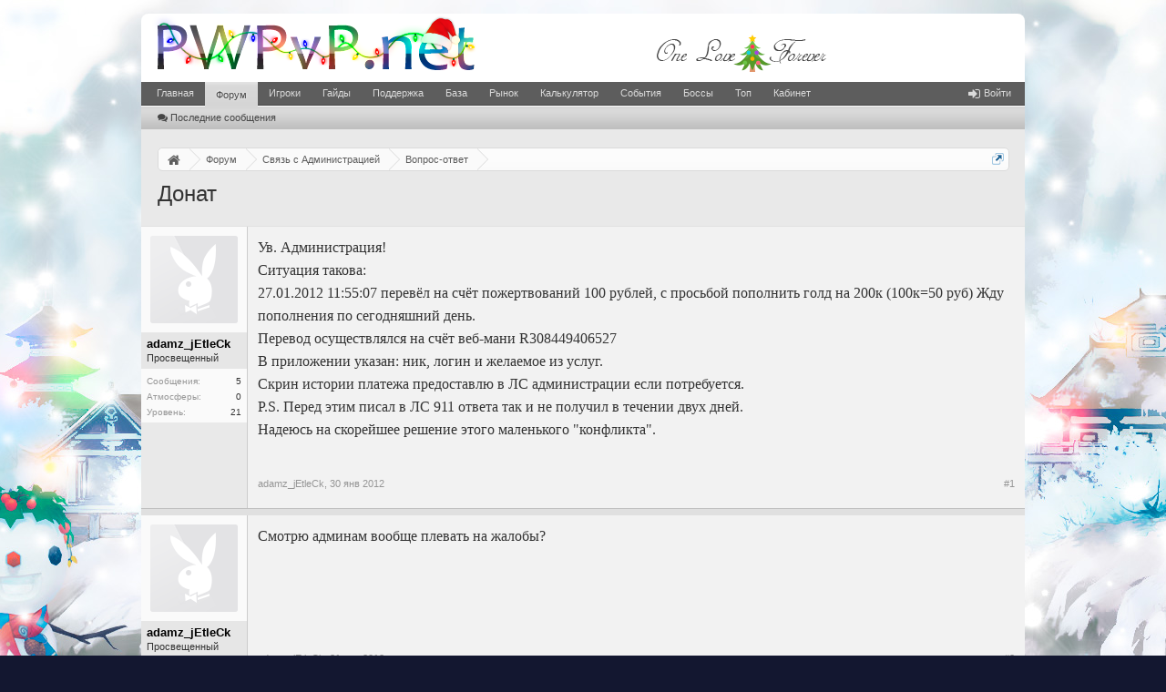

--- FILE ---
content_type: text/html; charset=UTF-8
request_url: https://pwpvp.net/forum/threads/2253/
body_size: 9032
content:
<!DOCTYPE html>
<html id="XenForo" lang="ru-RU" dir="LTR" class="Public NoJs LoggedOut NoSidebar  Responsive" xmlns:fb="http://www.facebook.com/2008/fbml">
<head>

<meta charset="utf-8" />
<meta http-equiv="X-UA-Compatible" content="IE=Edge,chrome=1" />

<base href="https://pwpvp.net/forum/" />
<script>
var _b = document.getElementsByTagName('base')[0], _bH = "https://pwpvp.net/forum/";
if (_b && _b.href != _bH) _b.href = _bH;
</script>



	<title>Донат | adamz_jEtleCk</title>


<noscript><style>.JsOnly, .jsOnly { display: none !important; }</style></noscript>
<link rel="stylesheet" href="css.php?css=xenforo,form,public&amp;style=1&amp;dir=LTR&amp;d=1764951917" />
<link rel="stylesheet" href="/css/new_year.css?10" type="text/css"/>
<link rel="stylesheet" href="/forum/css/font-awesome.min.css?15" />
<link rel="stylesheet" href="css.php?css=Gritter,GritterEXTRA,bb_code,discussion_list,message,message_user_info,similar_threads,thread_view&amp;style=1&amp;dir=LTR&amp;d=1764951917" />




	<script src="js/jquery/jquery-1.12.4.min.js"></script>	
		
	<script src="js/xenforo/xenforo.js?_v=cab20990"></script>
	<script src="js/other/forum.script.min.js?170"></script>
	<script src="js/other/lazysizes.min.js" async=""></script>
	<script src="js/xi/tag/discussion.js?_v=cab20990"></script>
	<script src="js/gritter/jquery.gritter.js?_v=cab20990"></script>
	<script src="js/gritter/notifications.js?_v=cab20990"></script>


<meta property="og:image" content="//pwpvp.net/images/logo.og.png"/>
<link rel="apple-touch-icon" href="//pwpvp.net/images/logo.og.png"/>
<link rel="icon" href="//pwpvp.net/favicon.ico" type="image/x-icon"/>
<link rel="shortcut icon" href="//pwpvp.net/favicon.ico" type="image/x-icon"/>
<link rel="alternate" type="application/rss+xml" title="RSS-лента для Форум игроков PWPvP" href="forums/-/index.rss" />


<link rel="canonical" href="https://pwpvp.net/forum/threads/2253/" />


	
		<meta name="description" content="Ув. Администрация! Ситуация такова: 27. 01. 2012 11 07 перевёл на счёт пожертвований 100 рублей, с просьбой пополнить голд на 200к (100к=50 руб) жду">
	













</head>


<body class="node28 node49 SelectQuotable" itemscope itemtype="https://schema.org/WebPage">




<div id="headerMover">
<div id="headerProxy"></div>

<header>



<div id="header">
	<div id="logoBlock">
<div class="pageWidth">
  
     <div class="pageContent">
   


<div id="logo"><a href="/forum/">
<img src="/images/logo_NY.png" width="361" height="75" alt="PWPvP"/>
</a></div>


<div class="olafolat"><a href="/">
<div class="olat"></div>
<div class="olaf"></div>
</a></div>
<span class="helper"></span>
</div>
</div>
</div>
	

<div id="navigation" class="pageWidth ">
<div class="pageContent">
<nav>

<div class="navTabs">
<ul class="publicTabs">

<!-- home -->

<li class="navTab home PopupClosed"><a href="/" class="navLink">Главная</a></li>



<!-- extra tabs: home -->



<!-- forums -->

<li class="navTab forums selected">

<a href="https://pwpvp.net/forum/" class="navLink">Форум</a>
<a href="https://pwpvp.net/forum/" class="SplitCtrl" rel="Menu"></a>

<div class="tabLinks forumsTabLinks">
<div class="primaryContent menuHeader">
<h3>Форум</h3>
<div class="muted">Быстрые ссылки</div>
</div>
<ul class="secondaryContent blockLinksList">



<li><a href="find-new/posts" rel="nofollow"><i class="fa fa-comments" style="padding-right: 3px;"></i>Последние сообщения </a></li>

</ul>
</div>
</li>



<!-- extra tabs: middle -->



<!-- members -->

<li class="navTab members Popup PopupControl PopupClosed">

<a href="https://pwpvp.net/forum/members/" class="navLink">Игроки</a>
<a href="https://pwpvp.net/forum/members/" class="SplitCtrl" rel="Menu"></a>

<div class="Menu JsOnly tabMenu membersTabLinks">
<div class="primaryContent menuHeader">
<h3>Игроки</h3>
<div class="muted">Быстрые ссылки</div>
</div>
<ul class="secondaryContent blockLinksList">

<li><a href="members/"><i class="fa fa-thumbs-up" style="padding-right: 3px;"></i>Выдающиеся пользователи</a></li>

<li><a href="online/"><i class="fa fa-wifi" style="padding-right: 3px;"></i>Сейчас на форуме</a></li>
<li><a href="recent-activity/"><i class="fa fa-signal" style="padding-right: 3px;"></i>Недавняя активность</a></li>
<li><a href="find-new/profile-posts"><i class="fa fa-commenting" style="padding-right: 3px;"></i>Новые сообщения профиля</a></li>

</ul>
</div>
</li>


<!-- extra tabs: end -->



<li class="navTab siropuCustomTab custom-tab-3 Popup PopupControl PopupClosed">

<a href="forums/64/" class="navLink">Гайды</a>
<a href="forums/64/" class="SplitCtrl" rel="Menu"></a>

<div class="Menu JsOnly tabMenu siropuCustomTab custom-tab-3TabLinks">
<div class="primaryContent menuHeader">
<h3>Гайды</h3>
<div class="muted">Быстрые ссылки</div>
</div>
<ul class="secondaryContent blockLinksList">
	
		
			<li><a href="threads/4168/" class="">Гайд по серверу</a></li>
		
	
		
			<li><a href="threads/4246/" class="">Боссы</a></li>
		
	
		
			<li><a href="threads/5043/" class="">Автоивенты</a></li>
		
	
</ul>
</div>
</li>



<li class="navTab siropuCustomTab custom-tab-1 Popup PopupControl PopupClosed">

<a href="threads/3643/" class="navLink">Поддержка</a>
<a href="threads/3643/" class="SplitCtrl" rel="Menu"></a>

<div class="Menu JsOnly tabMenu siropuCustomTab custom-tab-1TabLinks">
<div class="primaryContent menuHeader">
<h3>Поддержка</h3>
<div class="muted">Быстрые ссылки</div>
</div>
<ul class="secondaryContent blockLinksList">
	
		
			<li><a href="threads/4263/" class="">Восстановить пароль</a></li>
		
	
		
			<li><a href="threads/6439/" class="">Снять замок</a></li>
		
	
		
			<li><a href="threads/3262/" class="">Установить значок</a></li>
		
	
		
			<li><a href="threads/6376/" class="">Отвязать снаряжение</a></li>
		
	
</ul>
</div>
</li>



<li class="navTab siropuCustomTab custom-tab-6 Popup PopupControl PopupClosed">

<a href="/base/" class="navLink">База</a>
<a href="/base/" class="SplitCtrl" rel="Menu"></a>

<div class="Menu JsOnly tabMenu siropuCustomTab custom-tab-6TabLinks">
<div class="primaryContent menuHeader">
<h3>База</h3>
<div class="muted">Быстрые ссылки</div>
</div>
<ul class="secondaryContent blockLinksList">
	
		
			<li><a href="/base/weapons/" class="">Оружие</a></li>
		
	
		
			<li><a href="/base/armors/" class="">Броня</a></li>
		
	
		
			<li><a href="/base/decorations/" class="">Украшения</a></li>
		
	
		
			<li><a href="/base/tractates/" class="">Трактаты</a></li>
		
	
		
			<li><a href="/base/resources/" class="">Ресурсы</a></li>
		
	
</ul>
</div>
</li>



<li class="navTab siropuCustomTab custom-tab-24 Popup PopupControl PopupClosed">

<a href="/market/" class="navLink">Рынок</a>
<a href="/market/" class="SplitCtrl" rel="Menu"></a>

<div class="Menu JsOnly tabMenu siropuCustomTab custom-tab-24TabLinks">
<div class="primaryContent menuHeader">
<h3>Рынок</h3>
<div class="muted">Быстрые ссылки</div>
</div>
<ul class="secondaryContent blockLinksList">
	
		
			<li><a href="/market/traders/" class="">Торговцы</a></li>
		
	
		
			<li><a href="/market/selling/" class="">Продажа</a></li>
		
	
		
			<li><a href="/market/buying/" class="">Покупка</a></li>
		
	
		
			<li><a href="/market/goods/" class="">Товары</a></li>
		
	
</ul>
</div>
</li>



<li class="navTab siropuCustomTab custom-tab-29 PopupClosed">
<a href="/calculator/" class="navLink">Калькулятор</a>

</li>



<li class="navTab siropuCustomTab custom-tab-33 PopupClosed">
<a href="/server/events/" class="navLink">События</a>

</li>



<li class="navTab siropuCustomTab custom-tab-30 PopupClosed">
<a href="/server/bosses/" class="navLink">Боссы</a>

</li>



<li class="navTab siropuCustomTab custom-tab-32 PopupClosed">
<a href="/server/top/" class="navLink">Топ</a>

</li>



<li class="navTab siropuCustomTab custom-tab-4 PopupClosed">
<a href="/server/cabinet/" class="navLink">Кабинет</a>

</li>




<!-- responsive popup -->
<li class="navTab navigationHiddenTabs Popup PopupControl PopupClosed" style="display:none">

<a rel="Menu" class="navLink NoPopupGadget"><span class="menuIcon">Меню</span></a>

<div class="Menu JsOnly blockLinksList primaryContent" id="NavigationHiddenMenu"></div>
</li>


<!-- no selection -->


</ul>




<ul class="visitorTabs">
<li class="navTab PopupClosed">
<a class="navLink" href="login/"><i class="fa fa-sign-in fa-lg" style="padding-right:4px;"></i>Войти</a>
</li>
</ul>



</div>

<span class="helper"></span>

</nav>
</div>
</div>
	
</div>



</header>

<div id="content" class="thread_view">
<div class="pageWidth">
<div class="pageContent">
<!-- main content area -->








<div class="breadBoxTop ">



<nav>
	
		
			
				
			
		
			
				
			
		
	

	<fieldset class="breadcrumb">
		
		<a href="navigation/?selected=node-28" class="OverlayTrigger jumpMenuTrigger" data-cacheOverlay="true" title="Открыть быструю навигацию"><!--Перейти к...--></a>		
			
		<div class="boardTitle"><strong>Форум игроков PWPvP</strong></div>
		
		<span class="crumbs" itemscope itemtype="https://schema.org/BreadcrumbList">			
			
			<span class="crust selectedTabCrumb" itemprop="itemListElement" itemscope itemtype="https://schema.org/ListItem">
				<a href="https://pwpvp.net/" class="crumb" rel="up" itemprop="item"><span class="home" itemprop="name">Главная</span><i class="fa fa-home fa-lg"></i></a>
				<span class="arrow"><span>&gt;</span></span>
				
					<meta itemprop="position" content="1">
				
			</span>
			
			<span class="crust selectedTabCrumb" itemprop="itemListElement" itemscope itemtype="https://schema.org/ListItem">
				<a href="https://pwpvp.net/forum/" class="crumb" rel="up" itemprop="item"><span itemprop="name">Форум</span></a>
				<span class="arrow"><span>&gt;</span></span>
				
					<meta itemprop="position" content="2">
				
			</span>
			
			
			
			
				
					<span class="crust" itemprop="itemListElement" itemscope itemtype="https://schema.org/ListItem">
						<a href="https://pwpvp.net/forum/categories/49/" class="crumb" rel="up" itemprop="item"><span itemprop="name">Связь с Администрацией</span></a>
						<span class="arrow"><span>&gt;</span></span>
						
							<meta itemprop="position" content="3">
						
					</span>
				
					<span class="crust" itemprop="itemListElement" itemscope itemtype="https://schema.org/ListItem">
						<a href="https://pwpvp.net/forum/forums/28/" class="crumb" rel="up" itemprop="item"><span itemprop="name">Вопрос-ответ</span></a>
						<span class="arrow"><span>&gt;</span></span>
						
							<meta itemprop="position" content="4">
						
					</span>
				
			
		</span>
	</fieldset>
</nav>
</div>





<article itemscope itemtype="https://schema.org/DiscussionForumPosting">
  
    <link itemprop="mainEntityOfPage" href="https://pwpvp.net/forum/threads/2253/"/>
  
  <link itemprop="discussionUrl" href="https://pwpvp.net/forum/threads/2253/"/>
  <link itemprop="url" href="https://pwpvp.net/forum/threads/2253/"/>
  
  
  
  <meta itemprop="commentCount" content="4"/>
  
  
  <div itemprop="interactionStatistic" itemscope itemtype="https://schema.org/InteractionCounter">
    <meta itemprop="interactionType" itemscope itemtype="https://schema.org/ViewAction" />
    <meta itemprop="userInteractionCount" content="1321" />    
  </div>  
  
  
  <div itemprop="interactionStatistic" itemscope itemtype="https://schema.org/InteractionCounter">
    <meta itemprop="interactionType" itemscope itemtype="https://schema.org/CommentAction"/>
    <meta itemprop="userInteractionCount" content="4"/>
  </div>
  




<!-- h1 title, description -->
<div class="titleBar">





<h1 itemprop="headline">Донат</h1>





</div>











<!-- main template -->








































<div class="pageNavLinkGroup">
<div class="linkGroup SelectionCountContainer">


</div>


</div>





<form action="inline-mod/post/switch" method="post"
class="InlineModForm section"
data-cookieName="posts"
data-controls="#InlineModControls"
data-imodOptions="#ModerationSelect option">

<ol class="messageList" id="messageList">





<li id="post-19994" class="message   " data-author="adamz_jEtleCk">



<div class="messageUserInfo" itemprop="author" itemscope itemtype="https://schema.org/Person">

<div class="messageUserBlock ">

<div class="avatarHolder">
<span class="helper"></span>


<span class="avatar Av7490m" data-avatarhtml="true">
<img src="/forum/styles/default/xenforo/avatars/avatar_m.png" loading="lazy" alt="adamz_jEtleCk" height="96" width="96" itemprop="image" />
</span>



<!-- slot: message_user_info_avatar -->
</div>




<div class="userText">


<span class="username">
<span itemprop="name"><span class="style10">adamz_jEtleCk</span></span>
<meta itemprop="url" content="members/7490/" />
</span>


<em class="userTitle" itemprop="description">Просвещенный</em>


<!-- slot: message_user_info_text -->
</div>





<div class="extraUserInfo">




<dl itemprop="agentInteractionStatistic" itemtype="https://schema.org/InteractionCounter" itemscope class="pairsJustified">
<dt itemprop="interactionType" content="https://schema.org/WriteAction">Сообщения:</dt>


<dd><span itemprop="userInteractionCount">5</span></dd>

</dl>



<dl class="pairsJustified">
<dt>Атмосферы:</dt>
<dd>0</dd>
</dl>



<dl class="pairsJustified">
<dt>Уровень:</dt>
<dd>21</dd>
</dl>













</div>






<span class="arrow"><span></span></span>
</div>
</div>

<div class="messageInfo primaryContent">





<div class="messageContent">

<blockquote itemprop="text" class="messageText SelectQuoteContainer ugc baseHtml">

Ув. Администрация!<br />
Ситуация такова:<br />
27.01.2012 11:55:07 перевёл на счёт пожертвований 100 рублей, с просьбой пополнить голд на 200к (100к=50 руб) Жду пополнения по сегодняшний день.<br />
Перевод осуществлялся на счёт веб-мани R308449406527<br />
В приложении указан: ник, логин и желаемое из услуг.<br />
Скрин истории платежа предоставлю в ЛС администрации если потребуется.<br />
P.S. Перед этим писал в ЛС 911 ответа так и не получил в течении двух дней.<br />
Надеюсь на скорейшее решение этого маленького &quot;конфликта&quot;.
<div class="messageTextEndMarker">&nbsp;</div>
</blockquote>



</div>




<time itemprop="dateModified" datetime="2012-02-01T21:46:01+03:00" class="metaDate">
<span class="DateTime">1 фев 2012 в 21:46</span>
</time>









<div class="messageMeta ToggleTriggerAnchor">

<div class="privateControls">

<span class="item muted">

<span class="authorEnd">adamz_jEtleCk,</span>
<time itemprop="datePublished" datetime="2012-01-30T16:39:18+03:00">
<span class="DateTime" title="30 янв 2012 в 16:39">30 янв 2012</span>
</time>

</span>











</div>

<div class="publicControls">






<a href="posts/19994/" title="Постоянная ссылка" class="item muted postNumber hashPermalink OverlayTrigger">#1</a>

</div>
</div>


<div id="likes-post-19994" class="noLike"></div>
</div>





</li>






<li itemprop="comment" itemscope itemtype="https://schema.org/Comment" id="post-20028" class="message   " data-author="adamz_jEtleCk">



<div class="messageUserInfo" itemprop="author" itemscope itemtype="https://schema.org/Person">

<div class="messageUserBlock ">

<div class="avatarHolder">
<span class="helper"></span>


<span class="avatar Av7490m" data-avatarhtml="true">
<img src="/forum/styles/default/xenforo/avatars/avatar_m.png" loading="lazy" alt="adamz_jEtleCk" height="96" width="96" itemprop="image" />
</span>



<!-- slot: message_user_info_avatar -->
</div>




<div class="userText">


<span class="username">
<span itemprop="name"><span class="style10">adamz_jEtleCk</span></span>
<meta itemprop="url" content="members/7490/" />
</span>


<em class="userTitle" itemprop="description">Просвещенный</em>


<!-- slot: message_user_info_text -->
</div>





<div class="extraUserInfo">




<dl itemprop="agentInteractionStatistic" itemtype="https://schema.org/InteractionCounter" itemscope class="pairsJustified">
<dt itemprop="interactionType" content="https://schema.org/WriteAction">Сообщения:</dt>


<dd><span itemprop="userInteractionCount">5</span></dd>

</dl>



<dl class="pairsJustified">
<dt>Атмосферы:</dt>
<dd>0</dd>
</dl>



<dl class="pairsJustified">
<dt>Уровень:</dt>
<dd>21</dd>
</dl>













</div>






<span class="arrow"><span></span></span>
</div>
</div>

<div class="messageInfo primaryContent">





<div class="messageContent">

<blockquote itemprop="text" class="messageText SelectQuoteContainer ugc baseHtml">

Смотрю админам вообще плевать на жалобы?
<div class="messageTextEndMarker">&nbsp;</div>
</blockquote>



</div>












<div class="messageMeta ToggleTriggerAnchor">

<div class="privateControls">

<span class="item muted">

<span class="authorEnd">adamz_jEtleCk,</span>
<time itemprop="datePublished" datetime="2012-01-31T13:49:07+03:00">
<span class="DateTime" title="31 янв 2012 в 13:49">31 янв 2012</span>
</time>

</span>











</div>

<div class="publicControls">






<a itemprop="url" href="posts/20028/" title="Постоянная ссылка" class="item muted postNumber hashPermalink OverlayTrigger">#2</a>

</div>
</div>


<div id="likes-post-20028" class="noLike"></div>
</div>





</li>






<li itemprop="comment" itemscope itemtype="https://schema.org/Comment" id="post-20059" class="message   " data-author="Perfect">



<div class="messageUserInfo" itemprop="author" itemscope itemtype="https://schema.org/Person">

<div class="messageUserBlock ">

<div class="avatarHolder">
<span class="helper"></span>


<span class="avatar Av488m" data-avatarhtml="true">
<img src="/forum/data/avatars/m/0/488.jpg?1406697056" loading="lazy" alt="Perfect" height="96" width="96" itemprop="image" />
</span>



<!-- slot: message_user_info_avatar -->
</div>




<div class="userText">


<span class="username">
<span itemprop="name"><span class="style11">Perfect</span></span>
<meta itemprop="url" content="members/488/" />
</span>


<em class="userTitle" itemprop="description">Просвещенный</em>


<!-- slot: message_user_info_text -->
</div>





<div class="extraUserInfo">




<dl itemprop="agentInteractionStatistic" itemtype="https://schema.org/InteractionCounter" itemscope class="pairsJustified">
<dt itemprop="interactionType" content="https://schema.org/WriteAction">Сообщения:</dt>


<dd><span itemprop="userInteractionCount">145</span></dd>

</dl>



<dl itemprop="interactionStatistic" itemtype="https://schema.org/InteractionCounter" itemscope class="pairsJustified">
<dt itemprop="interactionType" content="https://schema.org/LikeAction">Атмосферы:</dt>
<dd itemprop="userInteractionCount">5</dd>
</dl>



<dl class="pairsJustified">
<dt>Уровень:</dt>
<dd>33</dd>
</dl>













</div>






<span class="arrow"><span></span></span>
</div>
</div>

<div class="messageInfo primaryContent">





<div class="messageContent">

<blockquote itemprop="text" class="messageText SelectQuoteContainer ugc baseHtml">

Админы были заняты обновлением ядра!
<div class="messageTextEndMarker">&nbsp;</div>
</blockquote>



</div>












<div class="messageMeta ToggleTriggerAnchor">

<div class="privateControls">

<span class="item muted">

<span class="authorEnd">Perfect,</span>
<time itemprop="datePublished" datetime="2012-02-01T07:24:41+03:00">
<span class="DateTime" title="1 фев 2012 в 07:24">1 фев 2012</span>
</time>

</span>











</div>

<div class="publicControls">






<a itemprop="url" href="posts/20059/" title="Постоянная ссылка" class="item muted postNumber hashPermalink OverlayTrigger">#3</a>

</div>
</div>


<div id="likes-post-20059" class="noLike"></div>
</div>





</li>






<li itemprop="comment" itemscope itemtype="https://schema.org/Comment" id="post-20063" class="message   " data-author="jEtleCk">



<div class="messageUserInfo" itemprop="author" itemscope itemtype="https://schema.org/Person">

<div class="messageUserBlock ">

<div class="avatarHolder">
<span class="helper"></span>


<span class="avatar Av7957m" data-avatarhtml="true">
<img src="/forum/styles/default/xenforo/avatars/avatar_m.png" loading="lazy" alt="jEtleCk" height="96" width="96" itemprop="image" />
</span>



<!-- slot: message_user_info_avatar -->
</div>




<div class="userText">


<span class="username">
<span itemprop="name"><span class="style10">jEtleCk</span></span>
<meta itemprop="url" content="members/7957/" />
</span>


<em class="userTitle" itemprop="description">Просвещенный</em>


<!-- slot: message_user_info_text -->
</div>





<div class="extraUserInfo">




<dl itemprop="agentInteractionStatistic" itemtype="https://schema.org/InteractionCounter" itemscope class="pairsJustified">
<dt itemprop="interactionType" content="https://schema.org/WriteAction">Сообщения:</dt>


<dd><span itemprop="userInteractionCount">1</span></dd>

</dl>



<dl class="pairsJustified">
<dt>Атмосферы:</dt>
<dd>0</dd>
</dl>



<dl class="pairsJustified">
<dt>Уровень:</dt>
<dd>21</dd>
</dl>













</div>






<span class="arrow"><span></span></span>
</div>
</div>

<div class="messageInfo primaryContent">





<div class="messageContent">

<blockquote itemprop="text" class="messageText SelectQuoteContainer ugc baseHtml">

ОК. Донат будет выдан?
<div class="messageTextEndMarker">&nbsp;</div>
</blockquote>



</div>












<div class="messageMeta ToggleTriggerAnchor">

<div class="privateControls">

<span class="item muted">

<span class="authorEnd">jEtleCk,</span>
<time itemprop="datePublished" datetime="2012-02-01T13:29:40+03:00">
<span class="DateTime" title="1 фев 2012 в 13:29">1 фев 2012</span>
</time>

</span>











</div>

<div class="publicControls">






<a itemprop="url" href="posts/20063/" title="Постоянная ссылка" class="item muted postNumber hashPermalink OverlayTrigger">#4</a>

</div>
</div>


<div id="likes-post-20063" class="noLike"></div>
</div>





</li>






<li itemprop="comment" itemscope itemtype="https://schema.org/Comment" id="post-20081" class="message   " data-author="LACOSTA">



<div class="messageUserInfo female" itemprop="author" itemscope itemtype="https://schema.org/Person">

<div class="messageUserBlock ">

<div class="avatarHolder">
<span class="helper"></span>


<span class="avatar Av1919m" data-avatarhtml="true">
<img src="/forum/data/avatars/m/1/1919.jpg?1406697077" loading="lazy" alt="LACOSTA" height="96" width="96" itemprop="image" />
</span>



<!-- slot: message_user_info_avatar -->
</div>




<div class="userText">


<span class="username">
<span itemprop="name"><span class="style10">LACOSTA</span></span>
<meta itemprop="url" content="members/1919/" />
</span>


<em class="userTitle" itemprop="description">Просвещенный</em>


<!-- slot: message_user_info_text -->
</div>





<div class="extraUserInfo">




<dl itemprop="agentInteractionStatistic" itemtype="https://schema.org/InteractionCounter" itemscope class="pairsJustified">
<dt itemprop="interactionType" content="https://schema.org/WriteAction">Сообщения:</dt>


<dd><span itemprop="userInteractionCount">75</span></dd>

</dl>



<dl class="pairsJustified">
<dt>Атмосферы:</dt>
<dd>0</dd>
</dl>



<dl class="pairsJustified">
<dt>Уровень:</dt>
<dd>23</dd>
</dl>













</div>






<span class="arrow"><span></span></span>
</div>
</div>

<div class="messageInfo primaryContent">





<div class="messageContent">

<blockquote itemprop="text" class="messageText SelectQuoteContainer ugc baseHtml">

Администрация тоже люди и в связи с высокой занятостью могла пропустить ваше перечисление... если все правила соблюдены(в комментариях указан логин учетки для начисления голда)донат будет выдан. Если вы все же что то не указали отпишитесь в лс 911 или мне на крайний случай.
<div class="messageTextEndMarker">&nbsp;</div>
</blockquote>



</div>












<div class="messageMeta ToggleTriggerAnchor">

<div class="privateControls">

<span class="item muted">

<span class="authorEnd">LACOSTA,</span>
<time itemprop="datePublished" datetime="2012-02-01T21:46:01+03:00">
<span class="DateTime" title="1 фев 2012 в 21:46">1 фев 2012</span>
</time>

</span>











</div>

<div class="publicControls">






<a itemprop="url" href="posts/20081/" title="Постоянная ссылка" class="item muted postNumber hashPermalink OverlayTrigger">#5</a>

</div>
</div>


<div id="likes-post-20081" class="noLike"></div>
</div>





</li>



</ol>



<input type="hidden" name="_xfToken" value="" />

</form>


<div class="pageNavLinkGroup">


<div class="linkGroup">

</div>

<div class="linkGroup" style="display: none"><a href="javascript:" class="muted JsOnly DisplayIgnoredContent Tooltip" title="Показать скрытое содержимое от ">Показать игнорируемое содержимое</a></div>



</div>















<div class="discussionList section sectionMain similarThreads">


<dl class="sectionHeaders">
<dd class="main">
<span>Похожие темы</span>
</dd>

</dl>

<ol class="discussionListItems">




<li id="thread-5531" class="discussionListItem visible prefix1  " data-author="ИскуШениЕ">

<div class="listBlock posterAvatar">
<span class="avatarContainer">



 
    
        <span class="avatar Av57364s" data-avatarhtml="true">
<img src="/forum/styles/default/xenforo/avatars/avatar_female_s.png" alt="ИскуШениЕ" height="96" width="96" />
</span>
    
    



</span>

</div>


<div class="listBlock main">
<div class="titleText">
<h3 class="title">


<span class="prefixNew1">I</span> 


<a href="threads/5531/"
class="PreviewTooltip"
data-previewUrl="threads/5531/preview">Есть донат?</a>


</h3>


<div class="secondRow">
<div class="posterDate muted">


<span class="username">ИскуШениЕ</span>,


<span class="startDate"><span class="DateTime" title="">22 апр 2017</span></span>
<span class="containerName">, в разделе: <a href="forums/28/" class="forumLink">Вопрос-ответ</a></span>
</div>
</div>

</div>
</div>


<div class="listBlock stats pairsJustified" title="Пользователи, которым нравится первое сообщение: 0">
<dl class="major"><dt>Ответов:</dt> <dd>2</dd></dl>
<dl class="minor"><dt>Просмотров:</dt> <dd>3,317</dd></dl>
</div>

<div class="listBlock lastPost">

<dl class="lastPostInfo">

<dt><span class="username" dir="auto">Вырубадзе</span></dt>
<dd class="muted"><span class="DateTime" title="25 апр 2017 в 14:55">25 апр 2017</span></dd>

</dl>

</div>

</li>



<li id="thread-4356" class="discussionListItem visible prefix1  " data-author="Vaytrel">

<div class="listBlock posterAvatar">
<span class="avatarContainer">



 
    
        <span class="avatar Av55512s" data-avatarhtml="true">
<img src="/forum/styles/default/xenforo/avatars/avatar_male_s.png" alt="Vaytrel" height="96" width="96" />
</span>
    
    



</span>

</div>


<div class="listBlock main">
<div class="titleText">
<h3 class="title">


<span class="prefixNew1">I</span> 


<a href="threads/4356/"
class="PreviewTooltip"
data-previewUrl="threads/4356/preview">Донат. Есть ли?</a>
<span class="ThreadLike" title="Симпатии"><i class="fa fa-heart"></i>1</span>

</h3>


<div class="secondRow">
<div class="posterDate muted">


<span class="username">Vaytrel</span>,


<span class="startDate"><span class="DateTime" title="">23 авг 2015</span></span>
<span class="containerName">, в разделе: <a href="forums/28/" class="forumLink">Вопрос-ответ</a></span>
</div>
</div>

</div>
</div>


<div class="listBlock stats pairsJustified" title="Пользователи, которым нравится первое сообщение: 1">
<dl class="major"><dt>Ответов:</dt> <dd>40</dd></dl>
<dl class="minor"><dt>Просмотров:</dt> <dd>9,856</dd></dl>
</div>

<div class="listBlock lastPost">

<dl class="lastPostInfo">

<dt><span class="username" dir="auto">divertito</span></dt>
<dd class="muted"><span class="DateTime" title="16 мар 2016 в 21:03">16 мар 2016</span></dd>

</dl>

</div>

</li>


</ol>

<div id="PreviewTooltip">
	<span class="arrow"><span></span></span>
	
	<div class="section">
		<div class="primaryContent previewContent">
			<span class="PreviewContents">Загрузка...</span>
		</div>
	</div>
</div>
</div>








</article>



<div class="breadBoxBottom">

<nav>
	

	<fieldset class="breadcrumb">
		
		<a href="navigation/?selected=node-28" class="OverlayTrigger jumpMenuTrigger" data-cacheOverlay="true" title="Открыть быструю навигацию"><!--Перейти к...--></a>		
			
		<div class="boardTitle"><strong>Форум игроков PWPvP</strong></div>
		
		<span class="crumbs">			
			
			<span class="crust selectedTabCrumb">
				<a href="https://pwpvp.net/" class="crumb"><span class="home">Главная</span><i class="fa fa-home fa-lg"></i></a>
				<span class="arrow"><span>&gt;</span></span>
				
			</span>
			
			<span class="crust selectedTabCrumb">
				<a href="https://pwpvp.net/forum/" class="crumb"><span>Форум</span></a>
				<span class="arrow"><span>&gt;</span></span>
				
			</span>
			
			
			
			
				
					<span class="crust">
						<a href="https://pwpvp.net/forum/categories/49/" class="crumb"><span>Связь с Администрацией</span></a>
						<span class="arrow"><span>&gt;</span></span>
						
					</span>
				
					<span class="crust">
						<a href="https://pwpvp.net/forum/forums/28/" class="crumb"><span>Вопрос-ответ</span></a>
						<span class="arrow"><span>&gt;</span></span>
						
					</span>
				
			
		</span>
	</fieldset>
</nav></div>




</div>
</div>
</div>



</div>



<footer>



<div class="footer">
<div class="pageWidth">
<div class="pageContent">
<dl class="choosers">
<dt>Стиль</dt>
<dd><a href="misc/style?style_id=2&amp;redirect=%2Fforum%2Fthreads%2F2253%2F" class="OverlayTrigger Tooltip" title="Выбор стиля" rel="nofollow"><i class="fa fa-mobile fa-lg"></i> Мобильная версия</a></dd>
</dl>

<div style="float:left; margin:5px 0 0 290px;">&copy; 2010&ndash;2026 PWPvP Online</div>

<ul class="footerLinks">


<li><a href="threads/3643/" >Обратная связь</a></li>


<li><a href="forums/-/index.rss" rel="alternate" class="globalFeed" target="_blank"
title="RSS-лента для Форум игроков PWPvP">RSS</a></li>


<li class="home"><a href="/" class="homeLink">Главная</a></li>

<li><a href="/forum/threads/2253/#navigation" class="topLink">Вверх</a></li>

</ul>

<span class="helper"></span>
</div>
</div>
</div>

<div class="footerLegal">
<div class="pageWidth">
<div class="pageContent">
<ul id="legal">




</ul>






<span class="helper"></span>
</div>
</div>
</div>

</footer>

<script>


jQuery.extend(true, XenForo,
{
	visitor: { user_id: 0 },
	serverTimeInfo:
	{
		now: 1768941715,
		today: 1768856400,
		todayDow: 2
	},
	_lightBoxUniversal: "0",
	_enableOverlays: "0",
	_animationSpeedMultiplier: "1",
	_overlayConfig:
	{
		top: "10%",
		speed: 100,
		closeSpeed: 50,
		mask:
		{
			color: "rgb(0, 0, 0)",
			opacity: "0.0",
			loadSpeed: 100,
			closeSpeed: 50
		}
	},
	_ignoredUsers: [],
	_loadedScripts: {"thread_view":true,"message":true,"bb_code":true,"message_user_info":true,"similar_threads":true,"discussion_list":true,"Gritter":true,"GritterEXTRA":true,"js\/xi\/tag\/discussion.js?_v=cab20990":true,"js\/gritter\/jquery.gritter.js?_v=cab20990":true,"js\/gritter\/notifications.js?_v=cab20990":true},
	_cookieConfig: { path: "/", domain: "", prefix: "xf_"},
	_csrfToken: "",
	_csrfRefreshUrl: "login/csrf-token-refresh",
	_jsVersion: "cab20990"
});
jQuery.extend(XenForo.phrases,
{
	dismiss_notification: "Отклонить Уведомление",
	cancel: "Отмена",

	a_moment_ago:    "только что",
	one_minute_ago:  "минуту назад",
	x_minutes_ago:   "%minutes% мин. назад",
	today_at_x:      "Сегодня, в %time%",
	yesterday_at_x:  "Вчера, в %time%",
	day_x_at_time_y: "%day% в %time%",

	day0: "Воскресенье",
	day1: "Понедельник",
	day2: "Вторник",
	day3: "Среда",
	day4: "Четверг",
	day5: "Пятница",
	day6: "Суббота",

	_months: "Январь,Февраль,Март,Апрель,Май,Июнь,Июль,Август,Сентябрь,Октябрь,Ноябрь,Декабрь",
	_daysShort: "Вс,Пн,Вт,Ср,Чт,Пт,Сб",

	following_error_occurred: "Произошла ошибка",
	server_did_not_respond_in_time_try_again: "Сервер не ответил вовремя. Пожалуйста, попробуйте снова.",
	logging_in: "Авторизация",
	click_image_show_full_size_version: "Нажмите на это изображение для просмотра полноразмерной версии.",
	show_hidden_content_by_x: "Показать скрытое содержимое от {names}"
});

// Facebook Javascript SDK
XenForo.Facebook.appId = "";
XenForo.Facebook.forceInit = false;


</script>





<div id="GritterContainer" class="baseHtml">
	
</div>




</body>
</html>

--- FILE ---
content_type: text/css; charset=utf-8
request_url: https://pwpvp.net/forum/css.php?css=Gritter,GritterEXTRA,bb_code,discussion_list,message,message_user_info,similar_threads,thread_view&style=1&dir=LTR&d=1764951917
body_size: 6640
content:
@charset "UTF-8";#gritter-notice-wrapper{position:fixed;top:20px;right:20px;width:301px;z-index:9999}#gritter-notice-wrapper-preview{width:301px}#gritter-notice-wrapper.top-left{left:20px;right:auto}#gritter-notice-wrapper.bottom-right{top:auto;left:auto;bottom:20px;right:20px}#gritter-notice-wrapper.bottom-left{top:auto;right:auto;bottom:20px;left:20px}.gritter-item-wrapper{}.gritter-top{height:10px}.hover .gritter-top{}.gritter-bottom{height:8px;margin:0}.hover .gritter-bottom{}.gritter-item{display:block;color:#eee;padding:15px
11px;font-size:11px;font-family:"Verdana","Tahoma","Arial",sans-serif;position:relative;margin:0
0 10px 0;background:url(rgba.php?r=0&g=0&b=0&a=218);background:rgba(0,0,0,0.855);_filter:progid:DXImageTransform.Microsoft.gradient(startColorstr=#DA000000,endColorstr=#DA000000);border:0px;-webkit-border-radius:10px;-moz-border-radius:10px;-khtml-border-radius:10px;border-radius:10px}.gritter-item
a{color:white;text-decoration:underline}.gritter-item
p{padding:0;margin:0;margin-bottom:8px;word-wrap:break-word}.gritter-close{position:absolute;top:-10px;right:-11px;background:url(styles/gritter/close.png) no-repeat left top;cursor:pointer;width:30px;height:30px}.gritter-dismiss{position:absolute;font-size:8px;bottom:1px;right:10px}.gritter-title{font-size:14px;font-weight:bold;padding:0
0 7px 0;display:block}.gritter-image{width:48px;height:48px;float:left}.gritter-with-image,.gritter-without-image{padding:0}.gritter-with-image{width:220px;float:right}.gritter-item strong,
.gritter-item
b{font-weight:bold}.gritter-light .gritter-item{color:#222;background:url(rgba.php?r=255&g=255&b=255&a=218);background:rgba(255,255,255,0.855);_filter:progid:DXImageTransform.Microsoft.gradient(startColorstr=#DAFFFFFF,endColorstr=#DAFFFFFF)}.gritter-light .gritter-item
a{color:black;text-decoration:underline}.gritter-red .gritter-item{color:#222;background:url(rgba.php?r=255&g=0&b=0&a=218);background:rgba(255,0,0,0.855);_filter:progid:DXImageTransform.Microsoft.gradient(startColorstr=#DAFF0000,endColorstr=#DAFF0000)}.gritter-red .gritter-item
a{color:black;text-decoration:underline}.bbCodeBlock{overflow:auto}.bbCodeBlock .bbCodeBlock,
.hasJs .bbCodeBlock .bbCodeSpoilerText,
.messageList.withSidebar
.bbCodeBlock{margin-right:0}.bbCodeBlock pre,
.bbCodeBlock
blockquote{margin:0}.bbCodeBlock
img{border:none}.bbCodeBlock
.type{font-size:11px;font-family:'Trebuchet MS',Helvetica,Arial,sans-serif;color:rgb(155, 155, 155);background:rgb(230, 230, 230) url('styles/default/xenforo/gradients/form-button-white-25px.png') repeat-x top;padding:3px
8px;border-bottom:1px solid rgb(218, 218, 218);-webkit-border-top-left-radius:4px;-moz-border-radius-topleft:4px;-khtml-border-top-left-radius:4px;border-top-left-radius:4px;-webkit-border-top-right-radius:4px;-moz-border-radius-topright:4px;-khtml-border-top-right-radius:4px;border-top-right-radius:4px}.bbCodeBlock pre,
.bbCodeBlock
.code{font-size:10pt;font-family:Consolas,'Courier New',Courier,monospace;background:rgb(250, 250, 250) url('styles/default/xenforo/gradients/category-23px-light.png') repeat-x top;padding:10px;-webkit-border-radius:5px;-moz-border-radius:5px;-khtml-border-radius:5px;border-radius:5px;word-wrap:normal;overflow:auto;line-height:1.24;max-height:500px;_width:600px;direction:ltr}.bbCodeBlock
.code{white-space:nowrap}.bbCodeQuote{border-color:rgb(217, 217, 217);overflow:auto}.bbCodeQuote
.attribution{color:rgb(20,20,20);border-bottom:1px solid rgb(250, 250, 250)}.bbCodeQuote
.quoteContainer{overflow:hidden;position:relative;font-style:italic;font-size:9pt;background:rgb(255, 255, 255) url('styles/default/xenforo/gradients/category-23px-light.png') repeat-x top;padding:10px;-webkit-border-radius:4px;-moz-border-radius:4px;-khtml-border-radius:4px;border-radius:4px}.bbCodeQuote .quoteContainer
.quote{max-height:100px;overflow:hidden;padding-bottom:1px}.NoJs .bbCodeQuote .quoteContainer
.quote{max-height:none}.bbCodeQuote .quoteContainer
.quoteExpand{display:none;-webkit-box-sizing:border-box;-moz-box-sizing:border-box;-ms-box-sizing:border-box;box-sizing:border-box;position:absolute;height:80px;top:40px;left:0;right:0;font-size:11px;line-height:1;text-align:center;color:rgb(145, 145, 145);cursor:pointer;padding-top:65px;background: -webkit-linear-gradient(top, rgba(255, 255, 255, 0) 0%, rgb(255, 255, 255) 70%);background: -moz-linear-gradient(top, rgba(255, 255, 255, 0) 0%, rgb(255, 255, 255) 70%);background: -o-linear-gradient(top, rgba(255, 255, 255, 0) 0%, rgb(255, 255, 255) 70%);background:linear-gradient(to bottom, rgba(255, 255, 255, 0) 0%, rgb(255, 255, 255) 70%);-webkit-border-bottom-left-radius:4px;-moz-border-radius-bottomleft:4px;-khtml-border-bottom-left-radius:4px;border-bottom-left-radius:4px;-webkit-border-bottom-right-radius:4px;-moz-border-radius-bottomright:4px;-khtml-border-bottom-right-radius:4px;border-bottom-right-radius:4px}.bbCodeQuote .quoteContainer
.quoteExpand.quoteCut{display:block}.bbCodeQuote .quoteContainer.expanded
.quote{max-height:none}.bbCodeQuote .quoteContainer.expanded
.quoteExpand{display:none}.bbCodeQuote
img{max-height:150px}.bbCodeQuote iframe,
.bbCodeQuote object,
.bbCodeQuote
embed{max-width:200px;max-height:150px}.bbCodeQuote iframe:-webkit-full-screen{max-width:none;max-height:none}.bbCodeQuote iframe:-moz-full-screen{max-width:none;max-height:none}.bbCodeQuote iframe:-ms-fullscreen{max-width:none;max-height:none}.bbCodeQuote iframe:fullscreen{max-width:none;max-height:none}.bbCodeSpoilerButton{margin:5px
0;max-width:99%}.bbCodeSpoilerButton>span{display:inline-block;max-width:100%;white-space:nowrap;text-overflow:ellipsis;overflow:hidden}.hasJs
.bbCodeSpoilerText{display:none;background-color:rgb(250, 250, 250);padding:5px;margin-top:5px;margin-right:0;margin-bottom:5px;border:1px
solid rgb(230, 230, 230);-webkit-border-radius:5px;-moz-border-radius:5px;-khtml-border-radius:5px;border-radius:5px;overflow:auto}.hasJs .bbCodeSpoilerText .bbCodeSpoilerText,
.hasJs .bbCodeSpoilerText .bbCodeBlock,
.hasJs .messageList.withSidebar
.bbCodeSpoilerText{margin-right:0}.NoJs
.bbCodeSpoilerContainer{background-color:rgb(20,20,20);background-color:currentColor}.NoJs .bbCodeSpoilerContainer>.bbCodeSpoilerText{visibility:hidden}.NoJs .bbCodeSpoilerContainer:hover{background-color:transparent}.NoJs .bbCodeSpoilerContainer:hover>.bbCodeSpoilerText{visibility:visible}@media (max-width:800px){.Responsive .bbCodeBlock,
.Responsive.hasJs
.bbCodeSpoilerText{margin-right:0}}.discussionList{position:relative;zoom:1}.discussionList .sectionHeaders,.discussionListItem{display:table;table-layout:fixed;width:100%;word-wrap:normal}.discussionList .sectionHeaders dt,
.discussionList .sectionHeaders dd,
.discussionListItem
.listBlock{display:table-cell;vertical-align:middle}.discussionList
.posterAvatar{width:52px}.discussionList
.main{width:auto}.discussionList .sectionHeaders .main
.postDate{text-align:right}.discussionList
.stats{width:140px}.discussionList .sectionHeaders .stats
.minor{text-align:right}.discussionList
.lastPost{width:150px;text-align:right;overflow:hidden}.discussionList
.statsLastPost{width:290px}.discussionList
.sectionHeaders{font-size:11px;color:rgb(104, 104, 104);background:rgb(217, 217, 217) url('styles/default/xenforo/gradients/category-23px-light.png') repeat-x top;padding:5px
10px;margin:3px
auto 0;border-top:1px solid rgb(217, 217, 217);border-bottom:1px solid rgb(250, 250, 250);padding:0}.discussionList .sectionHeaders dt
span{display:none !important}.discussionList .sectionHeaders
a{display:block;color:rgb(104, 104, 104);outline:none}.discussionList .sectionHeaders a:hover{text-decoration:none}.discussionList .sectionHeaders dd a[href]:hover{text-decoration:none;background-color:rgb(255, 255, 255)}.discussionList .sectionHeaders .main a,
.discussionList .sectionHeaders .stats
a{float:left;width:50%;white-space:nowrap}.discussionList .sectionHeaders a
span{padding:5px
10px;display:block}.discussionList .sectionHeaders,.discussionListItem{*display:block;_vertical-align:bottom}.discussionList .sectionHeaders dt,
.discussionList .sectionHeaders dd,
.discussionListItem
.listBlock{*display:block;*float:left}.discussionListItem
.listBlock{_height:52px;*min-height:52px}.discussionList
.posterAvatar{*width:6.98%}.discussionListItem
.posterAvatar{*font-size:0}.discussionList
.main{*width:56.98%}.discussionList
.stats{*width:15.97%}.discussionList
.lastPost{*width:19.97%}.discussionList
.statsLastPost{*width:35.97%}.discussionList .sectionHeaders dt,
.discussionList .sectionHeaders
dd{*padding:5px
0}.discussionList .sectionHeaders a,
.discussionList .sectionHeaders a
span{*display:inline !important;*float:none !important}.discussionListItems{}.discussionListItem{background-color:#f2f2f2;border-left:1px solid #ccc}.discussionListItem .posterAvatar,
.discussionListItem
.stats{background:rgb(250, 250, 250) url('styles/default/xenforo/gradients/category-23px-light.png') repeat-x top}.discussionListItem .main,
.discussionListItem
.lastPost{}.discussionListItem .posterAvatar
.avatarContainer{display:block;position:relative}.discussionListItem .posterAvatar
.avatar{padding:5px;display:block;width:36px;height:36px;width:auto;height:auto}.discussionListItem .posterAvatar .avatar
img{width:36px;height:36px;display:block}.discussionListItem .posterAvatar
.miniMe{padding:0;position:absolute;bottom:1px;left:29px;z-index:10}.discussionListItem .posterAvatar .miniMe
img{padding:1px;border:1px
none black;-webkit-border-radius:2px;-moz-border-radius:2px;-khtml-border-radius:2px;border-radius:2px;-webkit-box-shadow:1px 1px 5px rgba(0,0,0, 0.5);-moz-box-shadow:1px 1px 5px rgba(0,0,0, 0.5);-khtml-box-shadow:1px 1px 5px rgba(0,0,0, 0.5);box-shadow:1px 1px 5px rgba(0,0,0, 0.5);width:20px;height:20px}.discussionListItem
.titleText{padding:5px;overflow:hidden;zoom:1;position:relative}.LoggedIn .discussionListItem
.titleText{padding-left:20px}.LoggedIn .discussionListItem .unreadLink,
.LoggedIn .discussionListItem
.ReadToggle{display:block;width:10px;height:10px;position:absolute;left:5px;top:7px;background:url('styles/default/xenforo/xenforo-ui-sprite.png') no-repeat 10000px 0;white-space:nowrap;overflow:hidden;text-indent:9999px}.LoggedIn .discussionListItem .unreadLink,
.LoggedIn .discussionListItem.unread
.ReadToggle{background-position: -5px -42px}.LoggedIn .discussionListItem .ReadToggle:hover{background-position: -25px -42px}.discussionListItem
.title{font-size:11pt;line-height:18px;max-width:100%;word-wrap:break-word}.discussionListItems .unread .title
a{}.discussionListItem .iconKey
span{margin-left:5px;text-indent: -10000em;float:right;background:transparent url('styles/default/xenforo/xenforo-ui-sprite.png') no-repeat 10000px 0;width:16px;height:16px}.discussionListItem .iconKey
.sticky{background-position:0px -16px}.discussionListItem .iconKey
.starred{background-position: -90px -32px;width:18px;height:18px}.discussionListItem .iconKey
.watched{background-position: -144px -16px;width:16px;height:16px}.discussionListItem .iconKey
.locked{background-position: -16px -16px}.discussionListItem .iconKey
.moderated{background-position: -32px -16px}.discussionListItem .iconKey
.redirect{background-position: -48px -16px}.discussionListItem .iconKey
.new{background-position: -64px -16px}.discussionListItem
.secondRow{font-size:11px;clear:both}.discussionListItem .secondRow
.controls{float:right;padding-left:20px}.discussionListItem.AjaxProgress
.controls{background:transparent url('styles/default/xenforo/widgets/ajaxload.info_B4B4DC_facebook.gif') no-repeat left center}.discussionListItem
.posterDate{float:left}.discussionListItem .stats
dl{padding:0
10px;border-left:1px solid rgb(230, 230, 230);border-right:1px solid rgb(230, 230, 230)}.discussionListItem .stats
.major{font-size:11pt;line-height:18px;margin-top:5px}.discussionListItem .stats
.minor{font-size:11px;margin-bottom:5px}.discussionListItem
.lastPostInfo{padding:5px}.discussionListItem .lastPostInfo
.username{font-size:11pt;line-height:18px}.discussionListItems .unread .lastPostInfo
.username{}.discussionListItem .lastPostInfo
.dateTime{font-size:11px}.discussionListItem
.noteRow{background-color:#f2f2f2;padding:5px;text-align:center;font-size:11px;color:rgb(108, 108, 108)}.discussionListItem
.noteRow.secondary{background:rgb(250, 250, 250) url('styles/default/xenforo/gradients/category-23px-light.png') repeat-x top}.discussionList
.discussionListItem.deleted{}.discussionList .discussionListItem.deleted .avatar
img{opacity:0.5;filter:alpha(opacity='50')}.discussionList .discussionListItem.deleted
.deletionNote{float:left;color:rgb(150,0,0)}.discussionList .discussionListItem.moderated
.listBlock{background-color:#f2f2f2}.discussionListItem.InlineModChecked,
.discussionListItem.InlineModChecked .posterAvatar,
.discussionListItem.InlineModChecked .main,
.discussionListItem.InlineModChecked .stats,
.discussionListItem.InlineModChecked .lastPost,.discussionListItem.deleted.InlineModChecked,.discussionListItem.moderated.InlineModChecked{background:rgb(255, 255, 255) url('styles/default/xenforo/gradients/category-23px-light.png') repeat-x top}.discussionList
.sectionFooter{overflow:hidden;zoom:1}.discussionList .sectionFooter
.contentSummary{float:left;display:block}.DiscussionListOptions{margin:10px
auto;border:1px
solid rgb(218, 218, 218);-webkit-border-radius:5px;-moz-border-radius:5px;-khtml-border-radius:5px;border-radius:5px;line-height:20px;overflow:hidden;zoom:1}.hasJs
.DiscussionListOptions{display:none}.DiscussionListOptions dl,
.DiscussionListOptions
.controlGroup{float:left;margin-right:10px;overflow:hidden;zoom:1}.DiscussionListOptions
dt{float:left}.DiscussionListOptions
dd{margin-left:120px}.DiscussionListOptions
.buttonGroup{float:right}.DiscussionListOptions .buttonGroup
input{min-width:75px}#DiscussionListOptionsHandle{position:absolute;bottom: -17px;line-height:16px;text-align:center;right:50%;white-space:nowrap}#DiscussionListOptionsHandle
span{font-size:11px;color:rgb(155, 155, 155);background-color:rgb(242, 242, 242);padding:0
20px;margin:0
auto;border:1px
solid rgb(218, 218, 218);border-top:1px none black;-webkit-border-bottom-right-radius:10px;-moz-border-radius-bottomright:10px;-khtml-border-bottom-right-radius:10px;border-bottom-right-radius:10px;-webkit-border-bottom-left-radius:10px;-moz-border-radius-bottomleft:10px;-khtml-border-bottom-left-radius:10px;border-bottom-left-radius:10px;display:inline-block;outline:0;cursor:pointer;position:relative;right: -50%}.afterDiscussionListHandle{margin-top:20px}.discussionListItem
.itemPageNav{}.discussionListItem:hover .itemPageNav,
.Touch .discussionListItem
.itemPageNav{visibility:visible}.itemPageNav a,
.itemPageNav
span{font-size:9px;padding:0
3px;-webkit-border-radius:3px;-moz-border-radius:3px;-khtml-border-radius:3px;border-radius:3px;display:inline-block;text-align:center}body .itemPageNav
a{color:rgb(93, 93, 93);background:rgb(255, 255, 255) url('styles/default/xenforo/gradients/category-23px-light.png') repeat-x;border:1px
solid rgb(217, 217, 217)}body .itemPageNav a:hover{color:rgb(145,145,145);text-decoration:none;background-color:rgb(217,217,217);border-color:rgb(250,250,250)}.discussionListFilters{font-size:11px;overflow:hidden;zoom:1}.discussionListFilters
.filtersHeading{float:left;margin-right:5px;color:rgb(155, 155, 155);font-weight:bold}.discussionListFilters .removeFilter,
.discussionListFilters
.removeAllFilters{color:rgb(108, 108, 108);background:rgb(230, 230, 230) url('styles/default/xenforo/gradients/form-button-white-25px.png') repeat-x top;border:1px
solid rgb(230, 230, 230);-webkit-border-radius:5px;-moz-border-radius:5px;-khtml-border-radius:5px;border-radius:5px;padding:2px
10px}.discussionListFilters
.gadget{color:rgb(155, 155, 155);font-weight:bold;margin-left:3px}.discussionListFilters .removeFilter:hover,
.discussionListFilters .removeAllFilters:hover{background-color:rgb(250, 250, 250);text-decoration:none;color:rgb(150,150,150);-webkit-box-shadow:1px 1px 5px rgba(0,0,0, 0.15);-moz-box-shadow:1px 1px 5px rgba(0,0,0, 0.15);-khtml-box-shadow:1px 1px 5px rgba(0,0,0, 0.15);box-shadow:1px 1px 5px rgba(0,0,0, 0.15)}.discussionListFilters .pairsInline
dt{display:none}.discussionListFilters
.filterPairs{float:left}.discussionListFilters
.removeAll{float:right}.discussionListFilters
.removeAllFilters{padding:2px
6px}@media (max-width:610px){.Responsive .discussionList .sectionHeaders
.stats{display:none}.Responsive .discussionList .sectionHeaders .main
.title{float:none;width:auto}.Responsive .discussionList .sectionHeaders .main
.postDate{display:none}.Responsive .discussionList
.statsLastPost{display:none}.Responsive .discussionListItem .listBlock.main,
.Responsive .discussionListItem .listBlock.stats,
.Responsive .discussionListItem
.listBlock.lastPost{display:block}.Responsive .discussionListItem
.listBlock.stats{float:left;width:auto;margin-top: -5px;border:none;background:none;padding-left:5px}.Responsive.LoggedIn .discussionListItem
.listBlock.stats{padding-left:20px}.Responsive .discussionListItem .listBlock.stats
dl{border:none;padding:0}.Responsive .discussionListItem .listBlock.stats dd,
.Responsive .discussionListItem .listBlock.stats
dt{float:none;display:inline}.Responsive .discussionListItem .listBlock.stats
.minor{display:none}.Responsive .discussionListItem .listBlock.stats
.major{font-size:11px;margin-top:0}.Responsive .discussionListItem
.listBlock.lastPost{float:right;width:auto;margin-top: -5px}.Responsive .discussionListItem .listBlock.lastPost
.lastPostInfo{padding-top:0;padding-bottom:0}.Responsive .discussionListItem .listBlock.lastPost
dt{display:none}}@media (max-width:800px){.Responsive .discussionList .sectionHeaders .lastPost,
.Responsive .discussionList
.lastPost{width:125px}}@media (max-width:480px){.Responsive .discussionListItem .secondRow .startDate,
.Responsive .discussionListItem .secondRow
.EditControl{display:none}}.messageList{margin:0
-17px 0 -18px}.messageList
.message{}.messageList
.message{zoom:1}.messageList .message:after{content:'.';display:block;height:0;clear:both;visibility:hidden}.message
.messageInfo{padding:0;margin-left:140px;zoom:1}.message
.newIndicator{font-size:11px;color:rgb(108, 108, 108);background:rgb(155, 155, 155) url('styles/default/xenforo/gradients/form-button-white-25px.png') repeat-x top;padding:1px
5px;margin: -5px -5px 5px 5px;border:1px
solid rgb(155, 155, 155);-webkit-border-radius:3px;-moz-border-radius:3px;-khtml-border-radius:3px;border-radius:3px;-webkit-border-top-right-radius:0px;-moz-border-radius-topright:0px;-khtml-border-top-right-radius:0px;border-top-right-radius:0px;display:block;float:right;position:relative;-webkit-box-shadow:1px 1px 3px rgba(0,0,0, 0.25);-moz-box-shadow:1px 1px 3px rgba(0,0,0, 0.25);-khtml-box-shadow:1px 1px 3px rgba(0,0,0, 0.25);box-shadow:1px 1px 3px rgba(0,0,0, 0.25);margin-right: -22px}.message .newIndicator
span{background-color:rgb(155, 155, 155);-webkit-border-top-right-radius:3px;-moz-border-radius-topright:3px;-khtml-border-top-right-radius:3px;border-top-right-radius:3px;position:absolute;top: -4px;right: -1px;width:5px;height:4px}.message
.messageContent{padding-bottom:30px;min-height:100px;*zoom:1}.message
.messageTextEndMarker{height:0;font-size:0;overflow;hidden}.message
.editDate{text-align:right;margin-top:5px;font-size:11px;color:rgb(150,150,150)}.message
.signature{font-size:9pt;color:rgb(150,150,150);padding:5px
0 0;margin-top:5px;border-top:1px dashed rgb(218, 218, 218)}.message
.messageMeta{font-size:11px;padding:15px
5px 5px;margin: -5px;overflow:hidden;zoom:1}.message
.privateControls{float:left}.message
.publicControls{float:right}.message .privateControls
.item{margin-right:10px;float:left}.message .privateControls .item:last-child{margin-right:0}.message .publicControls
.item{margin-left:10px;float:left}.message .messageMeta
.control{color:rgb(93, 93, 93)}.message .messageMeta .control:focus{}.message .messageMeta .control:hover{}.message .messageMeta .control:active{}.message .publicControls
.MultiQuoteControl{padding-left:4px;padding-right:4px;-webkit-border-radius:2px;-moz-border-radius:2px;-khtml-border-radius:2px;border-radius:2px;margin-left:6px;margin-right: -4px}.message .publicControls
.MultiQuoteControl.active{background-color:rgb(230, 230, 230)}.messageNotices
li{font-size:11px;background:rgb(217, 217, 217) url('styles/default/xenforo/gradients/form-button-white-25px.png') repeat-x top;padding:5px;margin:10px
0;border:1px
solid rgb(217, 217, 217);-webkit-border-radius:5px;-moz-border-radius:5px;-khtml-border-radius:5px;border-radius:5px;line-height:16px}.messageNotices
.icon{float:right;width:16px;height:16px;background:url('styles/default/xenforo/xenforo-ui-sprite.png') no-repeat 1000px 1000px}.messageNotices .warningNotice
.icon{background-position: -48px -32px}.messageNotices .deletedNotice
.icon{background-position: -64px -32px}.messageNotices .moderatedNotice
.icon{background-position: -32px -16px}.message
.likesSummary{padding:5px
7px;margin-top:10px;border:1px
solid rgb(230, 230, 230);-webkit-border-radius:5px;-moz-border-radius:5px;-khtml-border-radius:5px;border-radius:5px}.message .messageText>*:first-child{margin-top:0}.InlineModChecked .messageUserBlock,
.InlineModChecked .messageInfo,
.InlineModChecked .messageNotices,
.InlineModChecked .bbCodeBlock .type,
.InlineModChecked .bbCodeBlock blockquote,
.InlineModChecked .attachedFiles .attachedFilesHeader,
.InlineModChecked .attachedFiles
.attachmentList{background:rgb(255, 255, 255) url('styles/default/xenforo/gradients/category-23px-light.png') repeat-x top}.InlineModChecked .messageUserBlock div.avatarHolder,
.InlineModChecked .messageUserBlock
.extraUserInfo{background:transparent}.InlineModChecked .messageUserBlock .arrow
span{border-left-color:rgb(255, 255, 255)}.messageList
.newMessagesNotice{margin:10px
auto;padding:5px
10px;-webkit-border-radius:5px;-moz-border-radius:5px;-khtml-border-radius:5px;border-radius:5px;border:1px
solid rgb(218, 218, 218);background:rgb(230, 230, 230) url(styles/default/xenforo/gradients/category-23px-light.png) repeat-x top;font-size:11px}.messageList
.message.placeholder{}.messageList .placeholder
.placeholderContent{overflow:hidden;zoom:1;color:rgb(160, 160, 160);font-size:11px}.messageList .placeholder
a.avatar{float:left;display:block}.messageList .placeholder a.avatar
img{display:block;width:32px;height:32px}.messageList .placeholder
.privateControls{margin-top: -5px}.postsRemaining a,a.postsRemaining{font-size:11px;color:rgb(150,150,150)}@media (max-width:800px){.Responsive .message
.newIndicator{margin-right:0;-webkit-border-top-right-radius:3px;-moz-border-radius-topright:3px;-khtml-border-top-right-radius:3px;border-top-right-radius:3px}.Responsive .message .newIndicator
span{display:none}}@media (max-width:480px){.Responsive .message
.messageInfo{margin-left:0;padding:0
10px}.Responsive .message
.messageContent{min-height:0}.Responsive .message
.newIndicator{margin-right: -5px;margin-top: -16px}.Responsive .message .postNumber,
.Responsive .message
.authorEnd{display:none}.Responsive .message
.signature{display:none}.Responsive .messageList .placeholder
a.avatar{margin-right:10px}}.messageUserInfo{float:left;width:116px}.messageUserBlock{background:rgb(230, 230, 230) url('styles/default/xenforo/gradients/tab-selected-light.png') repeat-x bottom;position:relative}.messageUserBlock
div.avatarHolder{background-color:rgb(250, 250, 250);padding:10px;position:relative}.messageUserBlock div.avatarHolder
.avatar{display:block;font-size:0}.messageUserBlock div.avatarHolder
.onlineMarker{position:absolute;top:7px;left:7px;border:6px
solid rgb(127, 185, 0);-webkit-border-radius:10px;-moz-border-radius:10px;-khtml-border-radius:10px;border-radius:10px}.messageUserBlock
h3.userText{padding:6px}.messageUserBlock
.userBanner{display:block;margin-bottom:5px;margin-left: -6px;margin-right: -7px;bottom: -5px}.messageUserBlock .userBanner:last-child{margin-bottom:0}.messageUserBlock
a.username{font-weight:bold;display:block;overflow:hidden;line-height:16px}.messageUserBlock
.userTitle{font-size:11px;display:block}.messageUserBlock
.extraUserInfo{font-size:10px;background-color:rgb(250, 250, 250);padding:4px
6px}.messageUserBlock .extraUserInfo
dl{margin:2px
0 0}.messageUserBlock .extraUserInfo
img{max-width:100%}.messageUserBlock
.arrow{position:absolute;top:10px;right: -10px;display:none;width:0px;height:0px;line-height:0px;border:10px
solid transparent;border-left-color:;-moz-border-left-colors:;border-right:none;_display:none}.messageUserBlock .arrow
span{position:absolute;top: -10px;left: -11px;display:none;width:0px;height:0px;line-height:0px;border:10px
solid transparent;border-left-color:rgb(250, 250, 250);-moz-border-left-colors:rgb(250, 250, 250);border-right:none}@media (max-width:480px){.Responsive
.messageUserInfo{float:none;width:auto}.Responsive
.messageUserBlock{overflow:hidden;margin-bottom:5px;position:relative}.Responsive .messageUserBlock
div.avatarHolder{float:left;padding:5px}.Responsive .messageUserBlock div.avatarHolder .avatar
img{width:48px;height:48px}.Responsive .messageUserBlock div.avatarHolder
.onlineMarker{top:4px;left:4px;border-width:6px}.Responsive .messageUserBlock
h3.userText{margin-left:64px}.Responsive .messageUserBlock
.userBanner{max-width:150px;margin-left:0;margin-right:0;-webkit-border-top-left-radius:3px;-moz-border-radius-topleft:3px;-khtml-border-top-left-radius:3px;border-top-left-radius:3px;-webkit-border-top-right-radius:3px;-moz-border-radius-topright:3px;-khtml-border-top-right-radius:3px;border-top-right-radius:3px;position:static;display:inline-block}.Responsive .messageUserBlock .userBanner
span{display:none}.Responsive .messageUserBlock
.extraUserInfo{display:none}.Responsive .messageUserBlock
.arrow{display:none}}.similarThreads dd.main
span{padding:5px
10px;display:block}.main.dismiss{width:24px}.main.dismiss
img{width:22px;cursor:pointer}.thread_view
.threadAlerts{border:1px
solid rgb(230, 230, 230);-webkit-border-radius:5px;-moz-border-radius:5px;-khtml-border-radius:5px;border-radius:5px;font-size:11px;margin:10px
0;padding:5px;line-height:16px;background-image:url('styles/default/xenforo/gradients/form-button-white-25px.png')}.thread_view .threadAlerts
dt{color:rgb(155, 155, 155);display:inline}.thread_view .threadAlerts
dd{color:rgb(93, 93, 93);font-weight:bold;display:inline}.thread_view .threadAlerts
.icon{float:right;width:16px;height:16px;margin-left:5px;background:url('styles/default/xenforo/xenforo-ui-sprite.png') no-repeat -1000px -1000px}.thread_view .threadAlerts .deletedAlert
.icon{background-position: -64px -32px}.thread_view .threadAlerts .moderatedAlert
.icon{background-position: -32px -16px}.thread_view .threadAlerts .lockedAlert
.icon{background-position: -16px -16px}.thread_view .threadAlerts+*>.messageList{border-top:none}.thread_view
.threadNotices{background-color:rgb(250, 250, 250);border:1px
solid rgb(218, 218, 218);-webkit-border-radius:5px;-moz-border-radius:5px;-khtml-border-radius:5px;border-radius:5px;padding:10px;margin:10px
auto}.thread_view
.InlineMod{overflow:hidden;zoom:1}

--- FILE ---
content_type: application/javascript
request_url: https://pwpvp.net/forum/js/gritter/jquery.gritter.js?_v=cab20990
body_size: 1708
content:
(function(d){d.gritter={};d.gritter.options={position:"",class_name:"",fade_in_speed:"medium",fade_out_speed:1E3,time:6E3};d.gritter.add=function(a){try{return e.add(a||{})}catch(b){var c="Gritter Error: "+b;"undefined"!=typeof console&&console.error?console.error(c,a):alert(c)}};d.gritter.remove=function(a,b){e.removeSpecific(a,b||{})};d.gritter.removeAll=function(a){e.stop(a||{})};var e={position:"",fade_in_speed:"",fade_out_speed:"",time:"",_custom_timer:0,_item_count:0,_is_setup:0,_tpl_close:'<div class="gritter-close" id="close-[[id]]"></div>',
	_tpl_title:'<span class="gritter-title">[[title]]</span>',_tpl_item:'<div id="gritter-item-[[id]]" class="gritter-item-wrapper [[item_class]]" style="display:none"><div class="gritter-top"></div><div class="gritter-item">[[close]][[image]][[dismiss]]<div class="[[class_name]]">[[title]]<p>[[text]]</p></div><div style="clear:both"></div></div><div class="gritter-bottom"></div></div>',_tpl_wrap:'<div id="gritter-notice-wrapper"></div>',add:function(a){"string"==typeof a&&(a={text:a});if(!a.text)throw'You must supply "text" parameter.';
		this._is_setup||this._runSetup();var b=a.id,c=a.title,p=a.text,f=a.image||"",n=a.dismiss||!1,g=a.sticky||!1,l=a.class_name||d.gritter.options.class_name,m=d.gritter.options.position,h=a.time||"";this._verifyWrapper();this._item_count++;var k=this._tpl_item;d(["before_open","after_open","before_close","after_close"]).each(function(c,f){e["_"+f+"_"+b]=d.isFunction(a[f])?a[f]:function(){}});this._custom_timer=0;h&&(this._custom_timer=h);b=""!=b?b:"";h=""!=f?'<img src="'+f+'" class="gritter-image" />':
			"";f=""!=f?"gritter-with-image":"gritter-without-image";n="1"==n?'<div class="gritter-dismiss" id="dismiss-container-'+b+'"></div>':"";c=c?this._str_replace("[[title]]",c,this._tpl_title):"";k=this._str_replace("[[title]] [[text]] [[close]] [[image]] [[dismiss]] [[id]] [[class_name]] [[item_class]]".split(" "),[c,p,this._tpl_close,h,n,b,f,l],k);if(!1===this["_before_open_"+b]())return!1;d("#gritter-notice-wrapper").addClass(m).append(k);c=d("#gritter-item-"+b);c.fadeIn(this.fade_in_speed,function(){e["_after_open_"+
			b](d(this))});g||this._setFadeTimer(c,b);d(c).bind("mouseenter mouseleave",function(a){"mouseenter"==a.type?g||e._restoreItemIfFading(d(this),b):g||e._setFadeTimer(d(this),b);e._hoverState(d(this),a.type)});d(c).find(".gritter-close").click(function(){e.removeSpecific(b,{},null,!0)});return b},_countRemoveWrapper:function(a,b,c){b.remove();this["_after_close_"+a](b,c);0==d(".gritter-item-wrapper").length&&d("#gritter-notice-wrapper").remove()},_fade:function(a,b,c,d){c=c||{};var f="undefined"!=typeof c.fade?
		c.fade:!0;c=c.speed||this.fade_out_speed;this["_before_close_"+b](a,d);d&&a.unbind("mouseenter mouseleave");f?a.animate({opacity:0},c,function(){a.animate({height:0},300,function(){e._countRemoveWrapper(b,a,d)})}):this._countRemoveWrapper(b,a)},_hoverState:function(a,b){"mouseenter"==b?(a.addClass("hover"),a.find(".gritter-close").show()):(a.removeClass("hover"),a.find(".gritter-close").hide())},removeSpecific:function(a,b,c,e){c||(c=d("#gritter-item-"+a));this._fade(c,a,b||{},e)},_restoreItemIfFading:function(a,b){clearTimeout(this["_int_id_"+b]);a.stop().css({opacity:"",height:""})},_runSetup:function(){for(opt in d.gritter.options)this[opt]=d.gritter.options[opt];this._is_setup=1},_setFadeTimer:function(a,b){this["_int_id_"+b]=setTimeout(function(){e._fade(a,b)},this._custom_timer?this._custom_timer:this.time)},stop:function(a){var b=d.isFunction(a.before_close)?a.before_close:function(){},c=d.isFunction(a.after_close)?a.after_close:function(){};a=d("#gritter-notice-wrapper");b(a);a.fadeOut(function(){d(this).remove();
		c()})},_str_replace:function(a,b,c,d){var f=0,e=0,g="",l="",m=0,h=0;a=[].concat(a);b=[].concat(b);var k=b instanceof Array,q=c instanceof Array;c=[].concat(c);d&&(this.window[d]=0);f=0;for(m=c.length;f<m;f++)if(""!==c[f])for(e=0,h=a.length;e<h;e++)g=c[f]+"",l=k?void 0!==b[e]?b[e]:"":b[0],c[f]=g.split(a[e]).join(l),d&&c[f]!==g&&(this.window[d]+=(g.length-c[f].length)/a[e].length);return q?c:c[0]},_verifyWrapper:function(){0==d("#gritter-notice-wrapper").length&&d("#GritterContainer").append(this._tpl_wrap)}}})(jQuery);